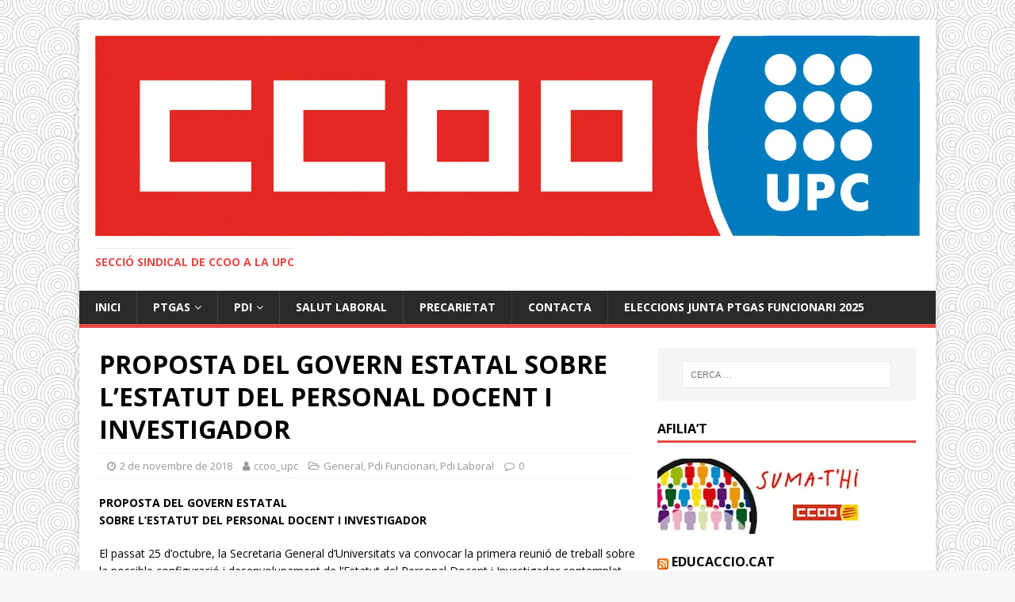

--- FILE ---
content_type: text/html; charset=UTF-8
request_url: https://ccoo.upc.edu/2018/11/02/proposta-del-govern-estatal-sobre-lestatut-del-personal-docent-i-investigador/
body_size: 54556
content:
<!DOCTYPE html>
<html class="no-js" lang="ca">
<head>
<meta charset="UTF-8">
<meta name="viewport" content="width=device-width, initial-scale=1.0">
<link rel="profile" href="http://gmpg.org/xfn/11" />
<title>PROPOSTA DEL GOVERN ESTATAL  SOBRE L’ESTATUT DEL PERSONAL DOCENT I INVESTIGADOR</title>
<meta name='robots' content='max-image-preview:large' />
<link rel='dns-prefetch' href='//static.addtoany.com' />
<link rel='dns-prefetch' href='//secure.gravatar.com' />
<link rel='dns-prefetch' href='//stats.wp.com' />
<link rel='dns-prefetch' href='//ajax.googleapis.com' />
<link rel='dns-prefetch' href='//fonts.googleapis.com' />
<link rel='dns-prefetch' href='//i0.wp.com' />
<link rel='dns-prefetch' href='//c0.wp.com' />
<link rel="alternate" type="application/rss+xml" title=" &raquo; Canal d&#039;informació" href="https://ccoo.upc.edu/feed/" />
<script type="text/javascript">
/* <![CDATA[ */
window._wpemojiSettings = {"baseUrl":"https:\/\/s.w.org\/images\/core\/emoji\/14.0.0\/72x72\/","ext":".png","svgUrl":"https:\/\/s.w.org\/images\/core\/emoji\/14.0.0\/svg\/","svgExt":".svg","source":{"concatemoji":"https:\/\/ccoo.upc.edu\/wp-includes\/js\/wp-emoji-release.min.js?ver=6.4.7"}};
/*! This file is auto-generated */
!function(i,n){var o,s,e;function c(e){try{var t={supportTests:e,timestamp:(new Date).valueOf()};sessionStorage.setItem(o,JSON.stringify(t))}catch(e){}}function p(e,t,n){e.clearRect(0,0,e.canvas.width,e.canvas.height),e.fillText(t,0,0);var t=new Uint32Array(e.getImageData(0,0,e.canvas.width,e.canvas.height).data),r=(e.clearRect(0,0,e.canvas.width,e.canvas.height),e.fillText(n,0,0),new Uint32Array(e.getImageData(0,0,e.canvas.width,e.canvas.height).data));return t.every(function(e,t){return e===r[t]})}function u(e,t,n){switch(t){case"flag":return n(e,"\ud83c\udff3\ufe0f\u200d\u26a7\ufe0f","\ud83c\udff3\ufe0f\u200b\u26a7\ufe0f")?!1:!n(e,"\ud83c\uddfa\ud83c\uddf3","\ud83c\uddfa\u200b\ud83c\uddf3")&&!n(e,"\ud83c\udff4\udb40\udc67\udb40\udc62\udb40\udc65\udb40\udc6e\udb40\udc67\udb40\udc7f","\ud83c\udff4\u200b\udb40\udc67\u200b\udb40\udc62\u200b\udb40\udc65\u200b\udb40\udc6e\u200b\udb40\udc67\u200b\udb40\udc7f");case"emoji":return!n(e,"\ud83e\udef1\ud83c\udffb\u200d\ud83e\udef2\ud83c\udfff","\ud83e\udef1\ud83c\udffb\u200b\ud83e\udef2\ud83c\udfff")}return!1}function f(e,t,n){var r="undefined"!=typeof WorkerGlobalScope&&self instanceof WorkerGlobalScope?new OffscreenCanvas(300,150):i.createElement("canvas"),a=r.getContext("2d",{willReadFrequently:!0}),o=(a.textBaseline="top",a.font="600 32px Arial",{});return e.forEach(function(e){o[e]=t(a,e,n)}),o}function t(e){var t=i.createElement("script");t.src=e,t.defer=!0,i.head.appendChild(t)}"undefined"!=typeof Promise&&(o="wpEmojiSettingsSupports",s=["flag","emoji"],n.supports={everything:!0,everythingExceptFlag:!0},e=new Promise(function(e){i.addEventListener("DOMContentLoaded",e,{once:!0})}),new Promise(function(t){var n=function(){try{var e=JSON.parse(sessionStorage.getItem(o));if("object"==typeof e&&"number"==typeof e.timestamp&&(new Date).valueOf()<e.timestamp+604800&&"object"==typeof e.supportTests)return e.supportTests}catch(e){}return null}();if(!n){if("undefined"!=typeof Worker&&"undefined"!=typeof OffscreenCanvas&&"undefined"!=typeof URL&&URL.createObjectURL&&"undefined"!=typeof Blob)try{var e="postMessage("+f.toString()+"("+[JSON.stringify(s),u.toString(),p.toString()].join(",")+"));",r=new Blob([e],{type:"text/javascript"}),a=new Worker(URL.createObjectURL(r),{name:"wpTestEmojiSupports"});return void(a.onmessage=function(e){c(n=e.data),a.terminate(),t(n)})}catch(e){}c(n=f(s,u,p))}t(n)}).then(function(e){for(var t in e)n.supports[t]=e[t],n.supports.everything=n.supports.everything&&n.supports[t],"flag"!==t&&(n.supports.everythingExceptFlag=n.supports.everythingExceptFlag&&n.supports[t]);n.supports.everythingExceptFlag=n.supports.everythingExceptFlag&&!n.supports.flag,n.DOMReady=!1,n.readyCallback=function(){n.DOMReady=!0}}).then(function(){return e}).then(function(){var e;n.supports.everything||(n.readyCallback(),(e=n.source||{}).concatemoji?t(e.concatemoji):e.wpemoji&&e.twemoji&&(t(e.twemoji),t(e.wpemoji)))}))}((window,document),window._wpemojiSettings);
/* ]]> */
</script>
<style id='wp-emoji-styles-inline-css' type='text/css'>

	img.wp-smiley, img.emoji {
		display: inline !important;
		border: none !important;
		box-shadow: none !important;
		height: 1em !important;
		width: 1em !important;
		margin: 0 0.07em !important;
		vertical-align: -0.1em !important;
		background: none !important;
		padding: 0 !important;
	}
</style>
<link rel='stylesheet' id='wp-block-library-css' href='https://c0.wp.com/c/6.4.7/wp-includes/css/dist/block-library/style.min.css' type='text/css' media='all' />
<link rel='stylesheet' id='mediaelement-css' href='https://c0.wp.com/c/6.4.7/wp-includes/js/mediaelement/mediaelementplayer-legacy.min.css' type='text/css' media='all' />
<link rel='stylesheet' id='wp-mediaelement-css' href='https://c0.wp.com/c/6.4.7/wp-includes/js/mediaelement/wp-mediaelement.min.css' type='text/css' media='all' />
<style id='jetpack-sharing-buttons-style-inline-css' type='text/css'>
.jetpack-sharing-buttons__services-list{display:flex;flex-direction:row;flex-wrap:wrap;gap:0;list-style-type:none;margin:5px;padding:0}.jetpack-sharing-buttons__services-list.has-small-icon-size{font-size:12px}.jetpack-sharing-buttons__services-list.has-normal-icon-size{font-size:16px}.jetpack-sharing-buttons__services-list.has-large-icon-size{font-size:24px}.jetpack-sharing-buttons__services-list.has-huge-icon-size{font-size:36px}@media print{.jetpack-sharing-buttons__services-list{display:none!important}}.editor-styles-wrapper .wp-block-jetpack-sharing-buttons{gap:0;padding-inline-start:0}ul.jetpack-sharing-buttons__services-list.has-background{padding:1.25em 2.375em}
</style>
<style id='classic-theme-styles-inline-css' type='text/css'>
/*! This file is auto-generated */
.wp-block-button__link{color:#fff;background-color:#32373c;border-radius:9999px;box-shadow:none;text-decoration:none;padding:calc(.667em + 2px) calc(1.333em + 2px);font-size:1.125em}.wp-block-file__button{background:#32373c;color:#fff;text-decoration:none}
</style>
<style id='global-styles-inline-css' type='text/css'>
body{--wp--preset--color--black: #000000;--wp--preset--color--cyan-bluish-gray: #abb8c3;--wp--preset--color--white: #ffffff;--wp--preset--color--pale-pink: #f78da7;--wp--preset--color--vivid-red: #cf2e2e;--wp--preset--color--luminous-vivid-orange: #ff6900;--wp--preset--color--luminous-vivid-amber: #fcb900;--wp--preset--color--light-green-cyan: #7bdcb5;--wp--preset--color--vivid-green-cyan: #00d084;--wp--preset--color--pale-cyan-blue: #8ed1fc;--wp--preset--color--vivid-cyan-blue: #0693e3;--wp--preset--color--vivid-purple: #9b51e0;--wp--preset--gradient--vivid-cyan-blue-to-vivid-purple: linear-gradient(135deg,rgba(6,147,227,1) 0%,rgb(155,81,224) 100%);--wp--preset--gradient--light-green-cyan-to-vivid-green-cyan: linear-gradient(135deg,rgb(122,220,180) 0%,rgb(0,208,130) 100%);--wp--preset--gradient--luminous-vivid-amber-to-luminous-vivid-orange: linear-gradient(135deg,rgba(252,185,0,1) 0%,rgba(255,105,0,1) 100%);--wp--preset--gradient--luminous-vivid-orange-to-vivid-red: linear-gradient(135deg,rgba(255,105,0,1) 0%,rgb(207,46,46) 100%);--wp--preset--gradient--very-light-gray-to-cyan-bluish-gray: linear-gradient(135deg,rgb(238,238,238) 0%,rgb(169,184,195) 100%);--wp--preset--gradient--cool-to-warm-spectrum: linear-gradient(135deg,rgb(74,234,220) 0%,rgb(151,120,209) 20%,rgb(207,42,186) 40%,rgb(238,44,130) 60%,rgb(251,105,98) 80%,rgb(254,248,76) 100%);--wp--preset--gradient--blush-light-purple: linear-gradient(135deg,rgb(255,206,236) 0%,rgb(152,150,240) 100%);--wp--preset--gradient--blush-bordeaux: linear-gradient(135deg,rgb(254,205,165) 0%,rgb(254,45,45) 50%,rgb(107,0,62) 100%);--wp--preset--gradient--luminous-dusk: linear-gradient(135deg,rgb(255,203,112) 0%,rgb(199,81,192) 50%,rgb(65,88,208) 100%);--wp--preset--gradient--pale-ocean: linear-gradient(135deg,rgb(255,245,203) 0%,rgb(182,227,212) 50%,rgb(51,167,181) 100%);--wp--preset--gradient--electric-grass: linear-gradient(135deg,rgb(202,248,128) 0%,rgb(113,206,126) 100%);--wp--preset--gradient--midnight: linear-gradient(135deg,rgb(2,3,129) 0%,rgb(40,116,252) 100%);--wp--preset--font-size--small: 13px;--wp--preset--font-size--medium: 20px;--wp--preset--font-size--large: 36px;--wp--preset--font-size--x-large: 42px;--wp--preset--spacing--20: 0.44rem;--wp--preset--spacing--30: 0.67rem;--wp--preset--spacing--40: 1rem;--wp--preset--spacing--50: 1.5rem;--wp--preset--spacing--60: 2.25rem;--wp--preset--spacing--70: 3.38rem;--wp--preset--spacing--80: 5.06rem;--wp--preset--shadow--natural: 6px 6px 9px rgba(0, 0, 0, 0.2);--wp--preset--shadow--deep: 12px 12px 50px rgba(0, 0, 0, 0.4);--wp--preset--shadow--sharp: 6px 6px 0px rgba(0, 0, 0, 0.2);--wp--preset--shadow--outlined: 6px 6px 0px -3px rgba(255, 255, 255, 1), 6px 6px rgba(0, 0, 0, 1);--wp--preset--shadow--crisp: 6px 6px 0px rgba(0, 0, 0, 1);}:where(.is-layout-flex){gap: 0.5em;}:where(.is-layout-grid){gap: 0.5em;}body .is-layout-flow > .alignleft{float: left;margin-inline-start: 0;margin-inline-end: 2em;}body .is-layout-flow > .alignright{float: right;margin-inline-start: 2em;margin-inline-end: 0;}body .is-layout-flow > .aligncenter{margin-left: auto !important;margin-right: auto !important;}body .is-layout-constrained > .alignleft{float: left;margin-inline-start: 0;margin-inline-end: 2em;}body .is-layout-constrained > .alignright{float: right;margin-inline-start: 2em;margin-inline-end: 0;}body .is-layout-constrained > .aligncenter{margin-left: auto !important;margin-right: auto !important;}body .is-layout-constrained > :where(:not(.alignleft):not(.alignright):not(.alignfull)){max-width: var(--wp--style--global--content-size);margin-left: auto !important;margin-right: auto !important;}body .is-layout-constrained > .alignwide{max-width: var(--wp--style--global--wide-size);}body .is-layout-flex{display: flex;}body .is-layout-flex{flex-wrap: wrap;align-items: center;}body .is-layout-flex > *{margin: 0;}body .is-layout-grid{display: grid;}body .is-layout-grid > *{margin: 0;}:where(.wp-block-columns.is-layout-flex){gap: 2em;}:where(.wp-block-columns.is-layout-grid){gap: 2em;}:where(.wp-block-post-template.is-layout-flex){gap: 1.25em;}:where(.wp-block-post-template.is-layout-grid){gap: 1.25em;}.has-black-color{color: var(--wp--preset--color--black) !important;}.has-cyan-bluish-gray-color{color: var(--wp--preset--color--cyan-bluish-gray) !important;}.has-white-color{color: var(--wp--preset--color--white) !important;}.has-pale-pink-color{color: var(--wp--preset--color--pale-pink) !important;}.has-vivid-red-color{color: var(--wp--preset--color--vivid-red) !important;}.has-luminous-vivid-orange-color{color: var(--wp--preset--color--luminous-vivid-orange) !important;}.has-luminous-vivid-amber-color{color: var(--wp--preset--color--luminous-vivid-amber) !important;}.has-light-green-cyan-color{color: var(--wp--preset--color--light-green-cyan) !important;}.has-vivid-green-cyan-color{color: var(--wp--preset--color--vivid-green-cyan) !important;}.has-pale-cyan-blue-color{color: var(--wp--preset--color--pale-cyan-blue) !important;}.has-vivid-cyan-blue-color{color: var(--wp--preset--color--vivid-cyan-blue) !important;}.has-vivid-purple-color{color: var(--wp--preset--color--vivid-purple) !important;}.has-black-background-color{background-color: var(--wp--preset--color--black) !important;}.has-cyan-bluish-gray-background-color{background-color: var(--wp--preset--color--cyan-bluish-gray) !important;}.has-white-background-color{background-color: var(--wp--preset--color--white) !important;}.has-pale-pink-background-color{background-color: var(--wp--preset--color--pale-pink) !important;}.has-vivid-red-background-color{background-color: var(--wp--preset--color--vivid-red) !important;}.has-luminous-vivid-orange-background-color{background-color: var(--wp--preset--color--luminous-vivid-orange) !important;}.has-luminous-vivid-amber-background-color{background-color: var(--wp--preset--color--luminous-vivid-amber) !important;}.has-light-green-cyan-background-color{background-color: var(--wp--preset--color--light-green-cyan) !important;}.has-vivid-green-cyan-background-color{background-color: var(--wp--preset--color--vivid-green-cyan) !important;}.has-pale-cyan-blue-background-color{background-color: var(--wp--preset--color--pale-cyan-blue) !important;}.has-vivid-cyan-blue-background-color{background-color: var(--wp--preset--color--vivid-cyan-blue) !important;}.has-vivid-purple-background-color{background-color: var(--wp--preset--color--vivid-purple) !important;}.has-black-border-color{border-color: var(--wp--preset--color--black) !important;}.has-cyan-bluish-gray-border-color{border-color: var(--wp--preset--color--cyan-bluish-gray) !important;}.has-white-border-color{border-color: var(--wp--preset--color--white) !important;}.has-pale-pink-border-color{border-color: var(--wp--preset--color--pale-pink) !important;}.has-vivid-red-border-color{border-color: var(--wp--preset--color--vivid-red) !important;}.has-luminous-vivid-orange-border-color{border-color: var(--wp--preset--color--luminous-vivid-orange) !important;}.has-luminous-vivid-amber-border-color{border-color: var(--wp--preset--color--luminous-vivid-amber) !important;}.has-light-green-cyan-border-color{border-color: var(--wp--preset--color--light-green-cyan) !important;}.has-vivid-green-cyan-border-color{border-color: var(--wp--preset--color--vivid-green-cyan) !important;}.has-pale-cyan-blue-border-color{border-color: var(--wp--preset--color--pale-cyan-blue) !important;}.has-vivid-cyan-blue-border-color{border-color: var(--wp--preset--color--vivid-cyan-blue) !important;}.has-vivid-purple-border-color{border-color: var(--wp--preset--color--vivid-purple) !important;}.has-vivid-cyan-blue-to-vivid-purple-gradient-background{background: var(--wp--preset--gradient--vivid-cyan-blue-to-vivid-purple) !important;}.has-light-green-cyan-to-vivid-green-cyan-gradient-background{background: var(--wp--preset--gradient--light-green-cyan-to-vivid-green-cyan) !important;}.has-luminous-vivid-amber-to-luminous-vivid-orange-gradient-background{background: var(--wp--preset--gradient--luminous-vivid-amber-to-luminous-vivid-orange) !important;}.has-luminous-vivid-orange-to-vivid-red-gradient-background{background: var(--wp--preset--gradient--luminous-vivid-orange-to-vivid-red) !important;}.has-very-light-gray-to-cyan-bluish-gray-gradient-background{background: var(--wp--preset--gradient--very-light-gray-to-cyan-bluish-gray) !important;}.has-cool-to-warm-spectrum-gradient-background{background: var(--wp--preset--gradient--cool-to-warm-spectrum) !important;}.has-blush-light-purple-gradient-background{background: var(--wp--preset--gradient--blush-light-purple) !important;}.has-blush-bordeaux-gradient-background{background: var(--wp--preset--gradient--blush-bordeaux) !important;}.has-luminous-dusk-gradient-background{background: var(--wp--preset--gradient--luminous-dusk) !important;}.has-pale-ocean-gradient-background{background: var(--wp--preset--gradient--pale-ocean) !important;}.has-electric-grass-gradient-background{background: var(--wp--preset--gradient--electric-grass) !important;}.has-midnight-gradient-background{background: var(--wp--preset--gradient--midnight) !important;}.has-small-font-size{font-size: var(--wp--preset--font-size--small) !important;}.has-medium-font-size{font-size: var(--wp--preset--font-size--medium) !important;}.has-large-font-size{font-size: var(--wp--preset--font-size--large) !important;}.has-x-large-font-size{font-size: var(--wp--preset--font-size--x-large) !important;}
.wp-block-navigation a:where(:not(.wp-element-button)){color: inherit;}
:where(.wp-block-post-template.is-layout-flex){gap: 1.25em;}:where(.wp-block-post-template.is-layout-grid){gap: 1.25em;}
:where(.wp-block-columns.is-layout-flex){gap: 2em;}:where(.wp-block-columns.is-layout-grid){gap: 2em;}
.wp-block-pullquote{font-size: 1.5em;line-height: 1.6;}
</style>
<link rel='stylesheet' id='jquery-ui-standard-css-css' href='//ajax.googleapis.com/ajax/libs/jqueryui/1.11.2/themes/cupertino/jquery-ui.css?ver=6.4.7' type='text/css' media='all' />
<link rel='stylesheet' id='mh-google-fonts-css' href='https://fonts.googleapis.com/css?family=Open+Sans:400,400italic,700,600' type='text/css' media='all' />
<link rel='stylesheet' id='mh-magazine-lite-css' href='https://ccoo.upc.edu/wp-content/themes/mh-magazine-lite/style.css?ver=2.6.4' type='text/css' media='all' />
<link rel='stylesheet' id='mh-font-awesome-css' href='https://ccoo.upc.edu/wp-content/themes/mh-magazine-lite/includes/font-awesome.min.css' type='text/css' media='all' />
<link rel='stylesheet' id='addtoany-css' href='https://ccoo.upc.edu/wp-content/plugins/add-to-any/addtoany.min.css?ver=1.16' type='text/css' media='all' />
<link rel='stylesheet' id='jetpack_css-css' href='https://c0.wp.com/p/jetpack/13.6/css/jetpack.css' type='text/css' media='all' />
<script type="text/javascript" id="addtoany-core-js-before">
/* <![CDATA[ */
window.a2a_config=window.a2a_config||{};a2a_config.callbacks=[];a2a_config.overlays=[];a2a_config.templates={};a2a_localize = {
	Share: "Comparteix",
	Save: "Desa",
	Subscribe: "Subscriure's",
	Email: "Correu electrònic",
	Bookmark: "Preferit",
	ShowAll: "Mostra tots",
	ShowLess: "Mostra'n menys",
	FindServices: "Cerca servei(s)",
	FindAnyServiceToAddTo: "Troba instantàniament qualsevol servei per a afegir a",
	PoweredBy: "Potenciat per",
	ShareViaEmail: "Comparteix per correu electrònic",
	SubscribeViaEmail: "Subscriu-me per correu electrònic",
	BookmarkInYourBrowser: "Afegiu l'adreça d'interès al vostre navegador",
	BookmarkInstructions: "Premeu Ctrl+D o \u2318+D per afegir als preferits aquesta pàgina",
	AddToYourFavorites: "Afegiu als vostres favorits",
	SendFromWebOrProgram: "Envia des de qualsevol adreça o programa de correu electrònic",
	EmailProgram: "Programa de correu electrònic",
	More: "Més&#8230;",
	ThanksForSharing: "Gràcies per compartir!",
	ThanksForFollowing: "Gràcies per seguir!"
};
/* ]]> */
</script>
<script type="text/javascript" defer src="https://static.addtoany.com/menu/page.js" id="addtoany-core-js"></script>
<script type="text/javascript" src="https://c0.wp.com/c/6.4.7/wp-includes/js/jquery/jquery.min.js" id="jquery-core-js"></script>
<script type="text/javascript" src="https://c0.wp.com/c/6.4.7/wp-includes/js/jquery/jquery-migrate.min.js" id="jquery-migrate-js"></script>
<script type="text/javascript" defer src="https://ccoo.upc.edu/wp-content/plugins/add-to-any/addtoany.min.js?ver=1.1" id="addtoany-jquery-js"></script>
<script type="text/javascript" src="https://ccoo.upc.edu/wp-content/themes/mh-magazine-lite/js/scripts.js?ver=2.6.4" id="mh-scripts-js"></script>
<link rel="https://api.w.org/" href="https://ccoo.upc.edu/wp-json/" /><link rel="alternate" type="application/json" href="https://ccoo.upc.edu/wp-json/wp/v2/posts/1461" /><link rel="EditURI" type="application/rsd+xml" title="RSD" href="https://ccoo.upc.edu/xmlrpc.php?rsd" />
<meta name="generator" content="WordPress 6.4.7" />
<link rel="canonical" href="https://ccoo.upc.edu/2018/11/02/proposta-del-govern-estatal-sobre-lestatut-del-personal-docent-i-investigador/" />
<link rel='shortlink' href='https://wp.me/p8tDSi-nz' />
<link rel="alternate" type="application/json+oembed" href="https://ccoo.upc.edu/wp-json/oembed/1.0/embed?url=https%3A%2F%2Fccoo.upc.edu%2F2018%2F11%2F02%2Fproposta-del-govern-estatal-sobre-lestatut-del-personal-docent-i-investigador%2F" />
<link rel="alternate" type="text/xml+oembed" href="https://ccoo.upc.edu/wp-json/oembed/1.0/embed?url=https%3A%2F%2Fccoo.upc.edu%2F2018%2F11%2F02%2Fproposta-del-govern-estatal-sobre-lestatut-del-personal-docent-i-investigador%2F&#038;format=xml" />
<script type="text/javascript">
jQuery(document).ready(function($) {
  $( document ).tooltip({
    items: "[data-tooltip]",
    content: function() {
      var element = $( this );  
      var text = element.text();
      var url = element.attr('data-tooltip');
      return "<img class='map' alt='" + text +
        "' src='" + url + "'>";
    }
  });
});
</script>
	<style>img#wpstats{display:none}</style>
		<!--[if lt IE 9]>
<script src="https://ccoo.upc.edu/wp-content/themes/mh-magazine-lite/js/css3-mediaqueries.js"></script>
<![endif]-->
<style type="text/css" id="custom-background-css">
body.custom-background { background-image: url("https://ccoo.upc.edu/wp-content/uploads/2017/03/swirl_pattern.png"); background-position: left top; background-size: auto; background-repeat: repeat; background-attachment: scroll; }
</style>
	
<!-- Jetpack Open Graph Tags -->
<meta property="og:type" content="article" />
<meta property="og:title" content="PROPOSTA DEL GOVERN ESTATAL  SOBRE L’ESTATUT DEL PERSONAL DOCENT I INVESTIGADOR" />
<meta property="og:url" content="https://ccoo.upc.edu/2018/11/02/proposta-del-govern-estatal-sobre-lestatut-del-personal-docent-i-investigador/" />
<meta property="og:description" content="PROPOSTA DEL GOVERN ESTATAL SOBRE L’ESTATUT DEL PERSONAL DOCENT I INVESTIGADOR El passat 25 d&#8217;octubre, la Secretaria General d&#8217;Universitats va convocar la primera reunió de treball sobr…" />
<meta property="article:published_time" content="2018-11-02T12:15:37+00:00" />
<meta property="article:modified_time" content="2018-11-02T12:34:04+00:00" />
<meta property="og:image" content="https://i0.wp.com/ccoo.upc.edu/wp-content/uploads/2017/04/info.jpg?fit=326%2C245&#038;ssl=1" />
<meta property="og:image:width" content="326" />
<meta property="og:image:height" content="245" />
<meta property="og:image:alt" content="" />
<meta property="og:locale" content="ca_ES" />
<meta name="twitter:text:title" content="PROPOSTA DEL GOVERN ESTATAL  SOBRE L’ESTATUT DEL PERSONAL DOCENT I INVESTIGADOR" />
<meta name="twitter:image" content="https://i0.wp.com/ccoo.upc.edu/wp-content/uploads/2017/04/info.jpg?fit=326%2C245&#038;ssl=1&#038;w=640" />
<meta name="twitter:card" content="summary_large_image" />

<!-- End Jetpack Open Graph Tags -->
<link rel="icon" href="https://i0.wp.com/ccoo.upc.edu/wp-content/uploads/2017/03/cropped-logo_principal-2.jpg?fit=32%2C32&#038;ssl=1" sizes="32x32" />
<link rel="icon" href="https://i0.wp.com/ccoo.upc.edu/wp-content/uploads/2017/03/cropped-logo_principal-2.jpg?fit=192%2C192&#038;ssl=1" sizes="192x192" />
<link rel="apple-touch-icon" href="https://i0.wp.com/ccoo.upc.edu/wp-content/uploads/2017/03/cropped-logo_principal-2.jpg?fit=180%2C180&#038;ssl=1" />
<meta name="msapplication-TileImage" content="https://i0.wp.com/ccoo.upc.edu/wp-content/uploads/2017/03/cropped-logo_principal-2.jpg?fit=270%2C270&#038;ssl=1" />
</head>
<body id="mh-mobile" class="post-template-default single single-post postid-1461 single-format-standard custom-background wp-custom-logo mh-right-sb" itemscope="itemscope" itemtype="http://schema.org/WebPage">
<div class="mh-container mh-container-outer">
<div class="mh-header-mobile-nav clearfix"></div>
<header class="mh-header" itemscope="itemscope" itemtype="http://schema.org/WPHeader">
	<div class="mh-container mh-container-inner mh-row clearfix">
		<div class="mh-custom-header clearfix">
<div class="mh-site-identity">
<div class="mh-site-logo" role="banner" itemscope="itemscope" itemtype="http://schema.org/Brand">
<a href="https://ccoo.upc.edu/" class="custom-logo-link" rel="home"><img width="2429" height="592" src="https://i0.wp.com/ccoo.upc.edu/wp-content/uploads/2017/03/logo_principal-1.jpg?fit=2429%2C592&amp;ssl=1" class="custom-logo" alt="" decoding="async" fetchpriority="high" srcset="https://i0.wp.com/ccoo.upc.edu/wp-content/uploads/2017/03/logo_principal-1.jpg?w=2429&amp;ssl=1 2429w, https://i0.wp.com/ccoo.upc.edu/wp-content/uploads/2017/03/logo_principal-1.jpg?resize=300%2C73&amp;ssl=1 300w, https://i0.wp.com/ccoo.upc.edu/wp-content/uploads/2017/03/logo_principal-1.jpg?resize=768%2C187&amp;ssl=1 768w, https://i0.wp.com/ccoo.upc.edu/wp-content/uploads/2017/03/logo_principal-1.jpg?resize=1024%2C250&amp;ssl=1 1024w, https://i0.wp.com/ccoo.upc.edu/wp-content/uploads/2017/03/logo_principal-1.jpg?w=2000&amp;ssl=1 2000w" sizes="(max-width: 2429px) 100vw, 2429px" data-attachment-id="875" data-permalink="https://ccoo.upc.edu/logo_principal-2/" data-orig-file="https://i0.wp.com/ccoo.upc.edu/wp-content/uploads/2017/03/logo_principal-1.jpg?fit=2429%2C592&amp;ssl=1" data-orig-size="2429,592" data-comments-opened="0" data-image-meta="{&quot;aperture&quot;:&quot;0&quot;,&quot;credit&quot;:&quot;&quot;,&quot;camera&quot;:&quot;&quot;,&quot;caption&quot;:&quot;&quot;,&quot;created_timestamp&quot;:&quot;0&quot;,&quot;copyright&quot;:&quot;&quot;,&quot;focal_length&quot;:&quot;0&quot;,&quot;iso&quot;:&quot;0&quot;,&quot;shutter_speed&quot;:&quot;0&quot;,&quot;title&quot;:&quot;&quot;,&quot;orientation&quot;:&quot;1&quot;}" data-image-title="logo_principal" data-image-description="" data-image-caption="" data-medium-file="https://i0.wp.com/ccoo.upc.edu/wp-content/uploads/2017/03/logo_principal-1.jpg?fit=300%2C73&amp;ssl=1" data-large-file="https://i0.wp.com/ccoo.upc.edu/wp-content/uploads/2017/03/logo_principal-1.jpg?fit=1024%2C250&amp;ssl=1" tabindex="0" role="button" /></a><div class="mh-header-text">
<a class="mh-header-text-link" href="https://ccoo.upc.edu/" title="" rel="home">
<h3 class="mh-header-tagline">Secció Sindical de CCOO a la UPC</h3>
</a>
</div>
</div>
</div>
</div>
	</div>
	<div class="mh-main-nav-wrap">
		<nav class="mh-navigation mh-main-nav mh-container mh-container-inner clearfix" itemscope="itemscope" itemtype="http://schema.org/SiteNavigationElement">
			<div class="menu-menu-container"><ul id="menu-menu" class="menu"><li id="menu-item-892" class="menu-item menu-item-type-custom menu-item-object-custom menu-item-892"><a href="/">Inici</a></li>
<li id="menu-item-947" class="menu-item menu-item-type-custom menu-item-object-custom menu-item-has-children menu-item-947"><a href="/">PTGAS</a>
<ul class="sub-menu">
	<li id="menu-item-914" class="menu-item menu-item-type-taxonomy menu-item-object-category menu-item-914"><a href="https://ccoo.upc.edu/category/ptgas-laboral/">PTGAS Laboral</a></li>
	<li id="menu-item-919" class="menu-item menu-item-type-taxonomy menu-item-object-category menu-item-919"><a href="https://ccoo.upc.edu/category/ptgas-funcionari/">PTGAS Funcionari</a></li>
</ul>
</li>
<li id="menu-item-949" class="menu-item menu-item-type-custom menu-item-object-custom menu-item-has-children menu-item-949"><a href="/">PDI</a>
<ul class="sub-menu">
	<li id="menu-item-921" class="menu-item menu-item-type-taxonomy menu-item-object-category current-post-ancestor current-menu-parent current-post-parent menu-item-921"><a href="https://ccoo.upc.edu/category/pdi-laboral/">Pdi Laboral</a></li>
	<li id="menu-item-920" class="menu-item menu-item-type-taxonomy menu-item-object-category current-post-ancestor current-menu-parent current-post-parent menu-item-920"><a href="https://ccoo.upc.edu/category/pdi-funcionari/">Pdi Funcionari</a></li>
</ul>
</li>
<li id="menu-item-899" class="menu-item menu-item-type-post_type menu-item-object-page menu-item-899"><a href="https://ccoo.upc.edu/css/">SALUT LABORAL</a></li>
<li id="menu-item-1538" class="menu-item menu-item-type-post_type menu-item-object-page menu-item-1538"><a href="https://ccoo.upc.edu/precarietat/">Precarietat</a></li>
<li id="menu-item-902" class="menu-item menu-item-type-post_type menu-item-object-page menu-item-902"><a href="https://ccoo.upc.edu/contacta/">CONTACTA</a></li>
<li id="menu-item-3148" class="menu-item menu-item-type-post_type menu-item-object-page menu-item-3148"><a href="https://ccoo.upc.edu/eleccions-junta-ptgas-funcionari-2025/">ELECCIONS JUNTA PTGAS FUNCIONARI 2025</a></li>
</ul></div>		</nav>
	</div>
</header><div class="mh-wrapper clearfix">
	<div id="main-content" class="mh-content" role="main" itemprop="mainContentOfPage"><article id="post-1461" class="post-1461 post type-post status-publish format-standard has-post-thumbnail hentry category-general category-pdi-funcionari category-pdi-laboral">
	<header class="entry-header clearfix"><h1 class="entry-title">PROPOSTA DEL GOVERN ESTATAL  SOBRE L’ESTATUT DEL PERSONAL DOCENT I INVESTIGADOR</h1><p class="mh-meta entry-meta">
<span class="entry-meta-date updated"><i class="fa fa-clock-o"></i><a href="https://ccoo.upc.edu/2018/11/">2 de novembre de 2018</a></span>
<span class="entry-meta-author author vcard"><i class="fa fa-user"></i><a class="fn" href="https://ccoo.upc.edu/author/ccoo_upc/">ccoo_upc</a></span>
<span class="entry-meta-categories"><i class="fa fa-folder-open-o"></i><a href="https://ccoo.upc.edu/category/general/" rel="category tag">General</a>, <a href="https://ccoo.upc.edu/category/pdi-funcionari/" rel="category tag">Pdi Funcionari</a>, <a href="https://ccoo.upc.edu/category/pdi-laboral/" rel="category tag">Pdi Laboral</a></span>
<span class="entry-meta-comments"><i class="fa fa-comment-o"></i><a class="mh-comment-scroll" href="https://ccoo.upc.edu/2018/11/02/proposta-del-govern-estatal-sobre-lestatut-del-personal-docent-i-investigador/#mh-comments">0</a></span>
</p>
	</header>
		<div class="entry-content clearfix"><p><strong>PROPOSTA DEL GOVERN ESTATAL<br />
SOBRE L’ESTATUT DEL PERSONAL DOCENT I INVESTIGADOR</strong></p>
<p>El passat 25 d&#8217;octubre, la Secretaria General d&#8217;Universitats va convocar la primera reunió de treball sobre la possible configuració i desenvolupament de l&#8217;Estatut del Personal Docent i Investigador contemplat en la LOMLOU.</p>
<p>El Secretari General d&#8217;Universitats va estimar oportú convocar en aquesta reunió inicial del grup de treball als sindicats més representatius (CCOO, CSIF i UGT), a la Conferència General de Política Universitària, a la Conferència de Rectors de les Universitats Espanyoles (CRUE), al Consell de Estudiants Universitaris de l&#8217;Estat i als Consells Socials de les universitats. El Secretari General d&#8217;Universitats va realitzar una presentació -sense aportar cap documentació- sobre la situació actual de les universitats en la que va exposar la disminució del Personal Docent i Investigador Funcionari i l&#8217;increment del Personal Docent i Investigador Laboral, així com la proliferació de figures de professorat precàries durant els últims anys.</p>
<p>Els aspectes més rellevants que va exposar el Ministeri per desenvolupar l&#8217;Estatut del Personal Docent i Investigador de les universitats, en coherència amb les funcions del sistema universitari són els següents:</p>
<ol>
<li><strong>Accés a la carrera de professorat universitari</strong>. Creació d&#8217;una nova figura de Personal Docent i Investigador Laboral amb vinculació temporal, dedicació a temps complet i durada de sis anys, en dos períodes successius de tres anys. El requisit per a l&#8217;accés a aquesta figura serà la titulació de Doctor i s&#8217;eliminarà l&#8217;exigència actual d&#8217;acreditació per una Agència de Qualitat per a la figura del Professor Ajudant Doctor, encara que el més rellevant serà l&#8217;activitat investigadora prèvia que s’hagi desenvolupat. La selecció serà realitzada exclusivament per la Universitat que convoqui la plaça encara que es preveu la creació d&#8217;un registre estatal únic de concursos. Les universitats desenvoluparan una avaluació interna de l&#8217;activitat docent i investigadora per a l&#8217;accés a aquesta figura, i després de tres anys del contracte, decidiran si s’escau o no la contractació per un segon període de tres anys. Finalitzat el període els professors hauran de superar un procés d&#8217;acreditació per una agència de qualitat Externa. Durant aquesta etapa, el professorat ha de realitzar una estada mínima de nou mesos en un altre centre a l&#8217;estranger.</li>
</ol>
<p>&nbsp;</p>
<ol start="2">
<li><strong>Consolidació del professorat universitari</strong>. Manteniment de la doble via, laboral o funcionarial en funció de l&#8217;autonomia universitària reconeguda per la Constitució. Per tant, la consolidació seria, en l&#8217;àmbit del PDI Laboral, com a Professor Contractat Doctor o altres figures assimilades, o, en l&#8217;àmbit funcionarial, es tractaria de l&#8217;ingrés en els Cossos Docents Universitaris. En tots dos casos, els processos de consolidació requeriran dues etapes, acreditació per una agència de qualitat i concurs públic posterior al procés d&#8217;acreditació.</li>
</ol>
<p>&nbsp;</p>
<ol start="3">
<li><strong>Desenvolupament i reconeixement de carrera acadèmica horitzontal per al professorat amb vinculació permanent</strong>. Incentius salarials i reclassificació de les figures estables de professorat, després de l&#8217;avaluació externa del rendiment acadèmic. El Secretari General d&#8217;Universitats ho va il·lustrar com a exemple usant com a base el nombre de sexennis d&#8217;investigació relatius assolits o posant de manifest la importància de la transferència de la investigació.</li>
</ol>
<p>&nbsp;</p>
<ol start="4">
<li>El secretari general d&#8217;Universitats va esmentar reiteradament que tots els processos d&#8217;avaluació i acreditació han de ser àgils, transparents en el seu desenvolupament i amb mecanismes estandarditzats.</li>
</ol>
<p>&nbsp;</p>
<ol start="5">
<li><strong>Altres figures de professorat contractat laboral</strong>. De durada temporal i diferent dedicació:
<ul>
<li>Professor Substitut. La seva finalitat és realitzar substitucions temporals per causes sobrevingudes i cessarà la seva activitat quan finalitzi la causa que va donar lloc a la contractació. Dedicació a temps complet. Retribució digna d&#8217;acord amb les activitats docent i investigadora.</li>
<li>Professor Associat. Professionals de reconegut prestigi amb activitat professional àmplia i reconeguda fora de l&#8217;àmbit universitari, tal com figura en la LOU.</li>
<li>Professor Visitant. Reformulació de la modalitat per a l&#8217;atracció de talent amb contractació laboral per un període de quatre anys i sense necessitat d&#8217;acreditació.</li>
<li>Professor Emèrit. Amb una formulació similar a la prevista actualment a la LOMLOU.</li>
</ul>
</li>
</ol>
<p>&nbsp;</p>
<p>CCOO vam insistir en que molts dels problemes actuals i de l&#8217;increment de la precarietat estan relacionats amb la taxa de reposició i el canvi dels criteris d&#8217;acreditació per als cossos docents universitaris així com l&#8217;excessiu rigor d&#8217;ANECA en l&#8217;acreditació de figures de professors laborals. El Secretari General d&#8217;Universitats va esmentar que està treballant perquè el Govern elimini la taxa de reposició per a les universitats.</p>
<p>A més, CCOO vam instar el Secretari General d&#8217;Universitats a que s&#8217;estableixi el marc de negociació adequat, a la Mesa Sectorial d&#8217;Universitats amb els representants dels treballadors per tractar sobre l&#8217;Estatut del PDI, tal com s’estableix en l&#8217;Estatut Bàsic de l&#8217;Empleat públic, sense perjudici que el Ministeri convoqui les taules de treball que estimi convenients.</p>
<p><strong>CCOO també vam assenyalar que l&#8217;objectiu del model de professorat presentat pel Govern és modificar mitjançant un reial decret les figures actuals de professorat laboral previstes en la LOU, amb transformacions molt importants</strong> i vam sol·licitar la remissió de la documentació presentada. A més, vam manifestar que en l&#8217;exposició del Secretari General d&#8217;Universitats es va obviar que ja existeixen figures contractuals en les universitats de personal investigador (Ramon i Cajal, Juan de la Cierva, Beatriu Galindo, &#8230;).</p>
<p><strong>El resum sobre el model que es va presentar ens genera dubtes considerables</strong> si, a més, no es canvia l&#8217;actual estructura i sistemes d&#8217;acreditació de l&#8217;ANECA i si no va acompanyat d&#8217;una memòria econòmica i una proposta de finançament. CCOO considerem que s&#8217;ha obert novament el debat sobre l&#8217;Estatut del Personal Docent i Investigador però encara és massa aviat per poder fer cap valoració del resum presentat pel Secretari General d&#8217;Universitats del Ministerio de Ciencia, Innovación y Universidades, excepte en l&#8217;esmentat sobre l&#8217;eliminació de la taxa de reposició en universitats.</p>
<p><strong>CCOO defensem que es parteixi de l&#8217;Estatut del PDI acordat el 2011, i que, abans d’altres reformes més importants, es derogui el RD 14/2012 de manera immediata.</strong></p>
<p>&nbsp;</p>
<p>&nbsp;</p>
<p>&nbsp;</p>
<p>&nbsp;</p>
<div class="addtoany_share_save_container addtoany_content addtoany_content_bottom"><div class="a2a_kit a2a_kit_size_16 addtoany_list" data-a2a-url="https://ccoo.upc.edu/2018/11/02/proposta-del-govern-estatal-sobre-lestatut-del-personal-docent-i-investigador/" data-a2a-title="PROPOSTA DEL GOVERN ESTATAL  SOBRE L’ESTATUT DEL PERSONAL DOCENT I INVESTIGADOR"><a class="a2a_button_facebook" href="https://www.addtoany.com/add_to/facebook?linkurl=https%3A%2F%2Fccoo.upc.edu%2F2018%2F11%2F02%2Fproposta-del-govern-estatal-sobre-lestatut-del-personal-docent-i-investigador%2F&amp;linkname=PROPOSTA%20DEL%20GOVERN%20ESTATAL%20%20SOBRE%20L%E2%80%99ESTATUT%20DEL%20PERSONAL%20DOCENT%20I%20INVESTIGADOR" title="Facebook" rel="nofollow noopener" target="_blank"></a><a class="a2a_button_twitter" href="https://www.addtoany.com/add_to/twitter?linkurl=https%3A%2F%2Fccoo.upc.edu%2F2018%2F11%2F02%2Fproposta-del-govern-estatal-sobre-lestatut-del-personal-docent-i-investigador%2F&amp;linkname=PROPOSTA%20DEL%20GOVERN%20ESTATAL%20%20SOBRE%20L%E2%80%99ESTATUT%20DEL%20PERSONAL%20DOCENT%20I%20INVESTIGADOR" title="Twitter" rel="nofollow noopener" target="_blank"></a><a class="a2a_dd addtoany_share_save addtoany_share" href="https://www.addtoany.com/share"><img src="https://i0.wp.com/static.addtoany.com/buttons/favicon.png?ssl=1" alt="Share" data-recalc-dims="1"></a></div></div>	</div></article><nav class="mh-post-nav mh-row clearfix" itemscope="itemscope" itemtype="http://schema.org/SiteNavigationElement">
<div class="mh-col-1-2 mh-post-nav-item mh-post-nav-prev">
<a href="https://ccoo.upc.edu/2018/10/31/proposta-del-govern-destatut-del-personal-dinvestigacio-en-formacio-ultimes-informacions/" rel="prev"><img width="80" height="60" src="https://i0.wp.com/ccoo.upc.edu/wp-content/uploads/2017/04/info.jpg?resize=80%2C60&amp;ssl=1" class="attachment-mh-magazine-lite-small size-mh-magazine-lite-small wp-post-image" alt="" decoding="async" srcset="https://i0.wp.com/ccoo.upc.edu/wp-content/uploads/2017/04/info.jpg?w=326&amp;ssl=1 326w, https://i0.wp.com/ccoo.upc.edu/wp-content/uploads/2017/04/info.jpg?resize=300%2C225&amp;ssl=1 300w, https://i0.wp.com/ccoo.upc.edu/wp-content/uploads/2017/04/info.jpg?resize=80%2C60&amp;ssl=1 80w" sizes="(max-width: 80px) 100vw, 80px" data-attachment-id="1043" data-permalink="https://ccoo.upc.edu/info/" data-orig-file="https://i0.wp.com/ccoo.upc.edu/wp-content/uploads/2017/04/info.jpg?fit=326%2C245&amp;ssl=1" data-orig-size="326,245" data-comments-opened="0" data-image-meta="{&quot;aperture&quot;:&quot;0&quot;,&quot;credit&quot;:&quot;&quot;,&quot;camera&quot;:&quot;&quot;,&quot;caption&quot;:&quot;&quot;,&quot;created_timestamp&quot;:&quot;0&quot;,&quot;copyright&quot;:&quot;&quot;,&quot;focal_length&quot;:&quot;0&quot;,&quot;iso&quot;:&quot;0&quot;,&quot;shutter_speed&quot;:&quot;0&quot;,&quot;title&quot;:&quot;&quot;,&quot;orientation&quot;:&quot;0&quot;}" data-image-title="info" data-image-description="" data-image-caption="" data-medium-file="https://i0.wp.com/ccoo.upc.edu/wp-content/uploads/2017/04/info.jpg?fit=300%2C225&amp;ssl=1" data-large-file="https://i0.wp.com/ccoo.upc.edu/wp-content/uploads/2017/04/info.jpg?fit=326%2C245&amp;ssl=1" tabindex="0" role="button" /><span>Previous</span><p>PROPOSTA DEL GOVERN D’ESTATUT DEL PERSONAL D’INVESTIGACIÓ EN FORMACIÓ: ÚLTIMES INFORMACIONS</p></a></div>
<div class="mh-col-1-2 mh-post-nav-item mh-post-nav-next">
<a href="https://ccoo.upc.edu/2018/11/13/1467/" rel="next"><img width="80" height="60" src="https://i0.wp.com/ccoo.upc.edu/wp-content/uploads/2017/04/mani.jpg?resize=80%2C60&amp;ssl=1" class="attachment-mh-magazine-lite-small size-mh-magazine-lite-small wp-post-image" alt="" decoding="async" srcset="https://i0.wp.com/ccoo.upc.edu/wp-content/uploads/2017/04/mani.jpg?resize=678%2C505&amp;ssl=1 678w, https://i0.wp.com/ccoo.upc.edu/wp-content/uploads/2017/04/mani.jpg?resize=326%2C245&amp;ssl=1 326w, https://i0.wp.com/ccoo.upc.edu/wp-content/uploads/2017/04/mani.jpg?resize=80%2C60&amp;ssl=1 80w, https://i0.wp.com/ccoo.upc.edu/wp-content/uploads/2017/04/mani.jpg?zoom=2&amp;resize=80%2C60&amp;ssl=1 160w, https://i0.wp.com/ccoo.upc.edu/wp-content/uploads/2017/04/mani.jpg?zoom=3&amp;resize=80%2C60&amp;ssl=1 240w" sizes="(max-width: 80px) 100vw, 80px" data-attachment-id="1049" data-permalink="https://ccoo.upc.edu/mani/" data-orig-file="https://i0.wp.com/ccoo.upc.edu/wp-content/uploads/2017/04/mani.jpg?fit=715%2C505&amp;ssl=1" data-orig-size="715,505" data-comments-opened="0" data-image-meta="{&quot;aperture&quot;:&quot;0&quot;,&quot;credit&quot;:&quot;&quot;,&quot;camera&quot;:&quot;&quot;,&quot;caption&quot;:&quot;&quot;,&quot;created_timestamp&quot;:&quot;0&quot;,&quot;copyright&quot;:&quot;&quot;,&quot;focal_length&quot;:&quot;0&quot;,&quot;iso&quot;:&quot;0&quot;,&quot;shutter_speed&quot;:&quot;0&quot;,&quot;title&quot;:&quot;&quot;,&quot;orientation&quot;:&quot;0&quot;}" data-image-title="mani" data-image-description="" data-image-caption="" data-medium-file="https://i0.wp.com/ccoo.upc.edu/wp-content/uploads/2017/04/mani.jpg?fit=300%2C212&amp;ssl=1" data-large-file="https://i0.wp.com/ccoo.upc.edu/wp-content/uploads/2017/04/mani.jpg?fit=715%2C505&amp;ssl=1" tabindex="0" role="button" /><span>Next</span><p>CCOO i UGT convoquen el 12 de desembre vaga general dels treballadors/es dels serveis públics de la Generalitat</p></a></div>
</nav>
	</div>
	<aside class="mh-widget-col-1 mh-sidebar" itemscope="itemscope" itemtype="http://schema.org/WPSideBar"><div id="search-2" class="mh-widget widget_search"><form role="search" method="get" class="search-form" action="https://ccoo.upc.edu/">
				<label>
					<span class="screen-reader-text">Cerca:</span>
					<input type="search" class="search-field" placeholder="Cerca &hellip;" value="" name="s" />
				</label>
				<input type="submit" class="search-submit" value="Cerca" />
			</form></div><div id="text-3" class="mh-widget widget_text"><h4 class="mh-widget-title"><span class="mh-widget-title-inner">Afilia&#8217;t</span></h4>			<div class="textwidget"><a href="https://assegurat.ccoo.cat/AfiliacioWeb/init.do"><img src="https://i0.wp.com/ccoo.upc.edu/wp-content/uploads/2017/03/sumathi.jpg" data-recalc-dims="1"></a></div>
		</div><div id="rss-2" class="mh-widget widget_rss"><h4 class="mh-widget-title"><span class="mh-widget-title-inner"><a class="rsswidget rss-widget-feed" href="https://educaccio.cat/feed/"><img class="rss-widget-icon" style="border:0" width="14" height="14" src="https://ccoo.upc.edu/wp-includes/images/rss.png" alt="RSS" loading="lazy" /></a> <a class="rsswidget rss-widget-title" href="https://educaccio.cat/">educaccio.cat</a></span></h4><ul><li><a class='rsswidget' href='https://educaccio.cat/2023/privada/escoles-bressol/conveni-collectiu-de-centres-dassistencia-i-educacio-infantil/'>Conveni col·lectiu de centres d’assistència i educació infantil</a></li><li><a class='rsswidget' href='https://educaccio.cat/2022/publica/mesa-publica-22-09-volem-totes-les-places-al-concurs-de-trasllats-i-respecte-del-conseller-a-lfp/'>Mesa pública 22/09: Volem totes les places al concurs de trasllats i respecte del Conseller a l’FP</a></li><li><a class='rsswidget' href='https://educaccio.cat/2022/noticies/torna-el-sambori-per-fomentar-la-creacio-artistica-i-cultural-als-centres-educatius/'>Torna el Sambori per fomentar la creació artística i cultural als centres educatius</a></li><li><a class='rsswidget' href='https://educaccio.cat/2022/privada/discapacitat/mesa-negociadora-de-residencies-centres-de-dia-i-llars-recidencia-per-a-latencio-amb-persones-amb-discapacitat-intellectual/'>Mesa negociadora de residències, centres de dia i llars recidència per a l’atenció amb persones amb discapacitat intel·lectual</a></li><li><a class='rsswidget' href='https://educaccio.cat/2022/noticies/jornada-tenim-un-pla-i-ara-que-reptes-de-la-negociacio-i-de-la-inspeccio-de-treball/'>Plans d’igualtat: Jornada “Tenim un pla, i ara què? Reptes de la negociació i de la Inspecció de Treball”</a></li></ul></div><div id="text-2" class="mh-widget widget_text">			<div class="textwidget"><a class="twitter-timeline" data-width="320" data-height="800" href="https://twitter.com/ccoo_upc">Tweets by ccoo_upc</a> <script async src="//platform.twitter.com/widgets.js" charset="utf-8"></script></div>
		</div><div id="text-4" class="mh-widget widget_text">			<div class="textwidget"><a href="https://www.ccoo.cat/educacio/universitats-publiques/" target="_blank" rel="noopener"><img src="https://i0.wp.com/ccoo.upc.edu/wp-content/uploads/2017/03/logo_petit.jpg" data-recalc-dims="1"></a></div>
		</div></aside></div>
<div class="mh-copyright-wrap">
	<div class="mh-container mh-container-inner clearfix">
		<p class="mh-copyright">Copyright &copy; 2026 | WordPress Theme by <a href="https://www.mhthemes.com/" rel="nofollow">MH Themes</a></p>
	</div>
</div>
</div><!-- .mh-container-outer -->
<script type="text/javascript" src="https://c0.wp.com/c/6.4.7/wp-includes/js/jquery/ui/core.min.js" id="jquery-ui-core-js"></script>
<script type="text/javascript" src="https://c0.wp.com/c/6.4.7/wp-includes/js/jquery/ui/accordion.min.js" id="jquery-ui-accordion-js"></script>
<script type="text/javascript" src="https://c0.wp.com/c/6.4.7/wp-includes/js/jquery/ui/menu.min.js" id="jquery-ui-menu-js"></script>
<script type="text/javascript" src="https://c0.wp.com/c/6.4.7/wp-includes/js/dist/vendor/wp-polyfill-inert.min.js" id="wp-polyfill-inert-js"></script>
<script type="text/javascript" src="https://c0.wp.com/c/6.4.7/wp-includes/js/dist/vendor/regenerator-runtime.min.js" id="regenerator-runtime-js"></script>
<script type="text/javascript" src="https://c0.wp.com/c/6.4.7/wp-includes/js/dist/vendor/wp-polyfill.min.js" id="wp-polyfill-js"></script>
<script type="text/javascript" src="https://c0.wp.com/c/6.4.7/wp-includes/js/dist/dom-ready.min.js" id="wp-dom-ready-js"></script>
<script type="text/javascript" src="https://c0.wp.com/c/6.4.7/wp-includes/js/dist/hooks.min.js" id="wp-hooks-js"></script>
<script type="text/javascript" src="https://c0.wp.com/c/6.4.7/wp-includes/js/dist/i18n.min.js" id="wp-i18n-js"></script>
<script type="text/javascript" id="wp-i18n-js-after">
/* <![CDATA[ */
wp.i18n.setLocaleData( { 'text direction\u0004ltr': [ 'ltr' ] } );
/* ]]> */
</script>
<script type="text/javascript" id="wp-a11y-js-translations">
/* <![CDATA[ */
( function( domain, translations ) {
	var localeData = translations.locale_data[ domain ] || translations.locale_data.messages;
	localeData[""].domain = domain;
	wp.i18n.setLocaleData( localeData, domain );
} )( "default", {"translation-revision-date":"2025-09-30 19:59:46+0000","generator":"GlotPress\/4.0.1","domain":"messages","locale_data":{"messages":{"":{"domain":"messages","plural-forms":"nplurals=2; plural=n != 1;","lang":"ca"},"Notifications":["Notificacions"]}},"comment":{"reference":"wp-includes\/js\/dist\/a11y.js"}} );
/* ]]> */
</script>
<script type="text/javascript" src="https://c0.wp.com/c/6.4.7/wp-includes/js/dist/a11y.min.js" id="wp-a11y-js"></script>
<script type="text/javascript" id="jquery-ui-autocomplete-js-extra">
/* <![CDATA[ */
var uiAutocompleteL10n = {"noResults":"No s'ha trobat cap resultat.","oneResult":"S'ha trobat un resultat. Utilitzeu les tecles \u00abamunt\u00bb i \u00abavall\u00bb per navegar.","manyResults":"S'han trobat %d resultats. Utilitzeu les tecles de fletxa per navegar.","itemSelected":"S'ha seleccionat l'element."};
/* ]]> */
</script>
<script type="text/javascript" src="https://c0.wp.com/c/6.4.7/wp-includes/js/jquery/ui/autocomplete.min.js" id="jquery-ui-autocomplete-js"></script>
<script type="text/javascript" src="https://c0.wp.com/c/6.4.7/wp-includes/js/jquery/ui/controlgroup.min.js" id="jquery-ui-controlgroup-js"></script>
<script type="text/javascript" src="https://c0.wp.com/c/6.4.7/wp-includes/js/jquery/ui/checkboxradio.min.js" id="jquery-ui-checkboxradio-js"></script>
<script type="text/javascript" src="https://c0.wp.com/c/6.4.7/wp-includes/js/jquery/ui/button.min.js" id="jquery-ui-button-js"></script>
<script type="text/javascript" src="https://c0.wp.com/c/6.4.7/wp-includes/js/jquery/ui/datepicker.min.js" id="jquery-ui-datepicker-js"></script>
<script type="text/javascript" id="jquery-ui-datepicker-js-after">
/* <![CDATA[ */
jQuery(function(jQuery){jQuery.datepicker.setDefaults({"closeText":"Tanca","currentText":"Avui","monthNames":["gener","febrer","mar\u00e7","abril","maig","juny","juliol","agost","setembre","octubre","novembre","desembre"],"monthNamesShort":["gen.","febr.","mar\u00e7","abr.","maig","juny","jul.","ag.","set.","oct.","nov.","des."],"nextText":"Seg\u00fcent","prevText":"Anterior","dayNames":["Diumenge","Dilluns","Dimarts","Dimecres","Dijous","Divendres","Dissabte"],"dayNamesShort":["Dg","Dl","Dt","Dc","Dj","Dv","Ds"],"dayNamesMin":["Dg","Dl","Dt","Dc","Dj","Dv","Ds"],"dateFormat":"d \\dd\\e MM \\dd\\e yy","firstDay":1,"isRTL":false});});
/* ]]> */
</script>
<script type="text/javascript" src="https://c0.wp.com/c/6.4.7/wp-includes/js/jquery/ui/mouse.min.js" id="jquery-ui-mouse-js"></script>
<script type="text/javascript" src="https://c0.wp.com/c/6.4.7/wp-includes/js/jquery/ui/resizable.min.js" id="jquery-ui-resizable-js"></script>
<script type="text/javascript" src="https://c0.wp.com/c/6.4.7/wp-includes/js/jquery/ui/draggable.min.js" id="jquery-ui-draggable-js"></script>
<script type="text/javascript" src="https://c0.wp.com/c/6.4.7/wp-includes/js/jquery/ui/dialog.min.js" id="jquery-ui-dialog-js"></script>
<script type="text/javascript" src="https://c0.wp.com/c/6.4.7/wp-includes/js/jquery/ui/droppable.min.js" id="jquery-ui-droppable-js"></script>
<script type="text/javascript" src="https://c0.wp.com/c/6.4.7/wp-includes/js/jquery/ui/progressbar.min.js" id="jquery-ui-progressbar-js"></script>
<script type="text/javascript" src="https://c0.wp.com/c/6.4.7/wp-includes/js/jquery/ui/selectable.min.js" id="jquery-ui-selectable-js"></script>
<script type="text/javascript" src="https://c0.wp.com/c/6.4.7/wp-includes/js/jquery/ui/slider.min.js" id="jquery-ui-slider-js"></script>
<script type="text/javascript" src="https://c0.wp.com/c/6.4.7/wp-includes/js/jquery/ui/spinner.min.js" id="jquery-ui-spinner-js"></script>
<script type="text/javascript" src="https://c0.wp.com/c/6.4.7/wp-includes/js/jquery/ui/sortable.min.js" id="jquery-ui-sortable-js"></script>
<script type="text/javascript" src="https://c0.wp.com/c/6.4.7/wp-includes/js/jquery/ui/tabs.min.js" id="jquery-ui-tabs-js"></script>
<script type="text/javascript" src="https://c0.wp.com/c/6.4.7/wp-includes/js/jquery/ui/tooltip.min.js" id="jquery-ui-tooltip-js"></script>
<script type="text/javascript" src="https://c0.wp.com/c/6.4.7/wp-includes/js/jquery/ui/effect.min.js" id="jquery-effects-core-js"></script>
<script type="text/javascript" src="https://c0.wp.com/c/6.4.7/wp-includes/js/jquery/ui/effect-blind.min.js" id="jquery-effects-blind-js"></script>
<script type="text/javascript" src="https://c0.wp.com/c/6.4.7/wp-includes/js/jquery/ui/effect-bounce.min.js" id="jquery-effects-bounce-js"></script>
<script type="text/javascript" src="https://c0.wp.com/c/6.4.7/wp-includes/js/jquery/ui/effect-clip.min.js" id="jquery-effects-clip-js"></script>
<script type="text/javascript" src="https://c0.wp.com/c/6.4.7/wp-includes/js/jquery/ui/effect-drop.min.js" id="jquery-effects-drop-js"></script>
<script type="text/javascript" src="https://c0.wp.com/c/6.4.7/wp-includes/js/jquery/ui/effect-explode.min.js" id="jquery-effects-explode-js"></script>
<script type="text/javascript" src="https://c0.wp.com/c/6.4.7/wp-includes/js/jquery/ui/effect-fade.min.js" id="jquery-effects-fade-js"></script>
<script type="text/javascript" src="https://c0.wp.com/c/6.4.7/wp-includes/js/jquery/ui/effect-fold.min.js" id="jquery-effects-fold-js"></script>
<script type="text/javascript" src="https://c0.wp.com/c/6.4.7/wp-includes/js/jquery/ui/effect-highlight.min.js" id="jquery-effects-highlight-js"></script>
<script type="text/javascript" src="https://c0.wp.com/c/6.4.7/wp-includes/js/jquery/ui/effect-pulsate.min.js" id="jquery-effects-pulsate-js"></script>
<script type="text/javascript" src="https://c0.wp.com/c/6.4.7/wp-includes/js/jquery/ui/effect-size.min.js" id="jquery-effects-size-js"></script>
<script type="text/javascript" src="https://c0.wp.com/c/6.4.7/wp-includes/js/jquery/ui/effect-scale.min.js" id="jquery-effects-scale-js"></script>
<script type="text/javascript" src="https://c0.wp.com/c/6.4.7/wp-includes/js/jquery/ui/effect-shake.min.js" id="jquery-effects-shake-js"></script>
<script type="text/javascript" src="https://c0.wp.com/c/6.4.7/wp-includes/js/jquery/ui/effect-slide.min.js" id="jquery-effects-slide-js"></script>
<script type="text/javascript" src="https://c0.wp.com/c/6.4.7/wp-includes/js/jquery/ui/effect-transfer.min.js" id="jquery-effects-transfer-js"></script>
<script type="text/javascript" src="https://stats.wp.com/e-202604.js" id="jetpack-stats-js" data-wp-strategy="defer"></script>
<script type="text/javascript" id="jetpack-stats-js-after">
/* <![CDATA[ */
_stq = window._stq || [];
_stq.push([ "view", JSON.parse("{\"v\":\"ext\",\"blog\":\"125275482\",\"post\":\"1461\",\"tz\":\"1\",\"srv\":\"ccoo.upc.edu\",\"j\":\"1:13.6\"}") ]);
_stq.push([ "clickTrackerInit", "125275482", "1461" ]);
/* ]]> */
</script>
</body>
</html>